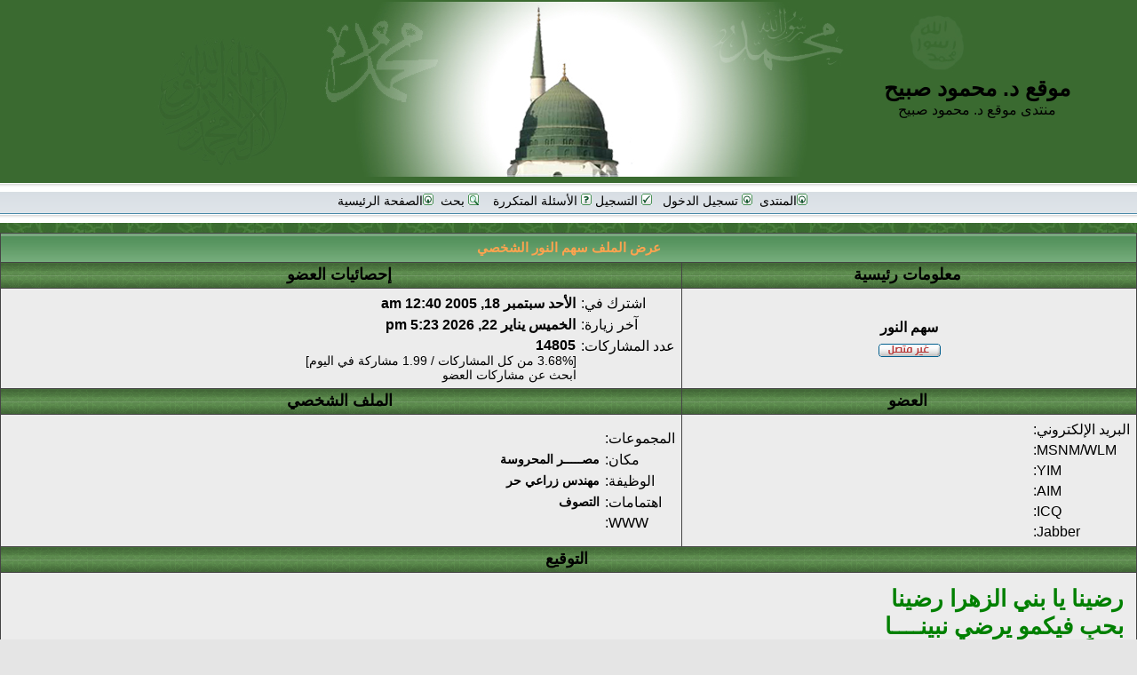

--- FILE ---
content_type: text/html; charset=UTF-8
request_url: https://msobieh.com/akhtaa/memberlist.php?mode=viewprofile&u=260
body_size: 4498
content:
<!DOCTYPE html PUBLIC "-//W3C//DTD XHTML 1.0 Transitional//EN" "http://www.w3.org/TR/xhtml1/DTD/xhtml1-transitional.dtd">
<html xmlns="http://www.w3.org/1999/xhtml" dir="rtl" lang="ar" xml:lang="ar">
<head>

<meta http-equiv="content-type" content="text/html; charset=UTF-8" />
<meta http-equiv="content-language" content="ar" />
<meta http-equiv="content-style-type" content="text/css" />
<meta http-equiv="imagetoolbar" content="no" />
<meta name="resource-type" content="document" />
<meta name="distribution" content="global" />
<meta name="copyright" content="2000, 2002, 2005, 2007 phpBB Group" />
<meta name="keywords" content="" />
<meta name="description" content="" />
<meta http-equiv="X-UA-Compatible" content="IE=EmulateIE7; IE=EmulateIE9" />

<meta property="og:image"              content="http://www.msobieh.com/akhtaa/images/Logo.jpg" />

<meta property="og:image:width" content="300" /> 
<meta property="og:image:height" content="203" />

<meta property="og:description"              content="" />



<title>موقع د. محمود صبيح &bull; عرض الملف سهم النور الشخصي</title>



<link rel="stylesheet" href="./styles/subsilver2/theme/stylesheet.css" type="text/css" />

<script type="text/javascript">
// <![CDATA[


function popup(url, width, height, name)
{
	if (!name)
	{
		name = '_popup';
	}

	window.open(url.replace(/&amp;/g, '&'), name, 'height=' + height + ',resizable=yes,scrollbars=yes,width=' + width);
	return false;
}

function jumpto()
{
	var page = prompt('ادخل رقم الصفحة التي تريد الذهاب إليها:', '');
	var per_page = '';
	var base_url = '';

	if (page !== null && !isNaN(page) && page == Math.floor(page) && page > 0)
	{
		if (base_url.indexOf('?') == -1)
		{
			document.location.href = base_url + '?start=' + ((page - 1) * per_page);
		}
		else
		{
			document.location.href = base_url.replace(/&amp;/g, '&') + '&start=' + ((page - 1) * per_page);
		}
	}
}

/**
* Find a member
*/
function find_username(url)
{
	popup(url, 760, 570, '_usersearch');
	return false;
}

/**
* Mark/unmark checklist
* id = ID of parent container, name = name prefix, state = state [true/false]
*/
function marklist(id, name, state)
{
	var parent = document.getElementById(id);
	if (!parent)
	{
		eval('parent = document.' + id);
	}

	if (!parent)
	{
		return;
	}

	var rb = parent.getElementsByTagName('input');
	
	for (var r = 0; r < rb.length; r++)
	{
		if (rb[r].name.substr(0, name.length) == name)
		{
			rb[r].checked = state;
		}
	}
}



// ]]>
</script>
<script type="text/javascript" src="Goldbox/js/mycodes.js"></script>
</head>
<body class="rtl">

<a name="top"></a>

<div id="wrapheader">

	<div id="logodesc">
		<table width="100%" cellspacing="0">
		<tr>
			<td  align="center"><div class="logo_text"><h1>موقع د. محمود صبيح</h1> <span class="gen">منتدى موقع د. محمود صبيح</span> </div>
			 <div><a href="./index.php?sid=2352ef28b763a68d44572cab20a2c898"><img src="./styles/subsilver2/imageset/Header.jpg" width="970" height="197" alt="" title="" /></a></div>
			 
				
			
			</td>
		</tr>
		
		
		</table>
	</div>

	<div id="menubar">
		<table width="100%" cellspacing="0">
		<tr>
			<td class="genmed" align="center">
				
				<a href="http://www.msobieh.com/akhtaa/"><img src="./styles/subsilver2/theme/images/icon_mini_login.gif" width="12" height="13" alt="*" />&#1575;&#1604;&#1605;&#1606;&#1578;&#1583;&#1609;</a>&nbsp;
				
				<a href="./ucp.php?mode=login&amp;sid=2352ef28b763a68d44572cab20a2c898"><img src="./styles/subsilver2/theme/images/icon_mini_login.gif" width="12" height="13" alt="*" /> تسجيل الدخول</a>&nbsp; &nbsp;<a href="./ucp.php?mode=register&amp;sid=2352ef28b763a68d44572cab20a2c898"><img src="./styles/subsilver2/theme/images/icon_mini_register.gif" width="12" height="13" alt="*" /> التسجيل</a>
						
					
					<a href="./faq.php?sid=2352ef28b763a68d44572cab20a2c898"><img src="./styles/subsilver2/theme/images/icon_mini_faq.gif" width="12" height="13" alt="*" /> الأسئلة المتكررة</a>
				&nbsp; &nbsp;<a href="./search.php?sid=2352ef28b763a68d44572cab20a2c898"><img src="./styles/subsilver2/theme/images/icon_mini_search.gif" width="12" height="13" alt="*" /> بحث</a>&nbsp;
				
				<a href="http://www.msobieh.com/main.html"><img src="./styles/subsilver2/theme/images/icon_mini_login.gif" width="12" height="13" alt="*" />&#1575;&#1604;&#1589;&#1601;&#1581;&#1577; &#1575;&#1604;&#1585;&#1574;&#1610;&#1587;&#1610;&#1577; </a>&nbsp;
				
			</td>
		</tr>
		</table>
	</div>


</div>
<!--<table width="100%" cellpadding="2" cellspacing="1" border="0" >
   <tr>
       <td class="cat" height="25" align="center"><h4>{ NEWEST_TOPICS }</h4></td>
   </tr></table>-->
 <br />
 <font size="+1"> <marquee id="recent_topics" behavior="scroll" direction="right" scrolldelay="50" scrollamount="2"><b><font face="Arial" color="#FFFFFF" class="forumlink">

           
		   
           </font></b></marquee> </font>

<div id="pagecontent">

	<form method="post" action="./memberlist.php?mode=group&amp;sid=2352ef28b763a68d44572cab20a2c898">

	<table class="tablebg" width="100%" cellspacing="1">
	<tr>
		<th colspan="2" nowrap="nowrap">عرض الملف سهم النور الشخصي</th>
	</tr>
	<tr>
		<td class="cat" width="40%" align="center"><h4>معلومات رئيسية</h4></td>
		<td class="cat" width="60%" align="center"><h4>إحصائيات العضو</h4></td>
	</tr>
	<tr>
		<td class="row1" align="center">

			<table cellspacing="1" cellpadding="2" border="0">
			
			<tr>
				<td align="center"><b class="gen">سهم النور</b></td>
			</tr>
			
			<tr>
				<td align="center"><img src="./styles/subsilver2/imageset/ar/icon_user_offline.gif" alt="غير متصل" title="غير متصل" /></td>
			</tr>
			
			</table>
		</td>
		<td class="row1">
			<table width="100%" cellspacing="1" cellpadding="2" border="0">
			<tr>
				<td class="gen" align="left" nowrap="nowrap">اشترك في: </td>
				<td width="100%"><b class="gen">الأحد سبتمبر 18, 2005 12:40 am</b></td>
			</tr>
			<tr>
				<td class="gen" align="left" nowrap="nowrap">آخر زيارة: </td>
				<td width="100%"><b class="gen">الخميس يناير 22, 2026 5:23 pm</b></td>
			</tr>
			
			<tr>
				<td class="gen" align="left" valign="top" nowrap="nowrap">عدد المشاركات: </td>
				<td><b class="gen">14805</b><span class="genmed"><br />[3.68% من كل المشاركات / 1.99 مشاركة في اليوم]<br /><a href="./search.php?author_id=260&amp;sr=posts&amp;sid=2352ef28b763a68d44572cab20a2c898">ابحث عن مشاركات العضو</a></span></td>
			</tr>
			
			</table>
		</td>
	</tr>
	<tr>
		<td class="cat" align="center"><h4>العضو</h4></td>
		<td class="cat" align="center"><h4>الملف الشخصي</h4></td>
	</tr>
	<tr>
		<td class="row1">
			<table width="100%" cellspacing="1" cellpadding="2" border="0">
			<tr>
				<td class="gen" align="left" nowrap="nowrap">البريد الإلكتروني: </td>
				<td width="100%"></td>
			</tr>
			
			<tr>
				<td class="gen" nowrap="nowrap" align="left">MSNM/WLM: </td>
				<td></td>
			</tr>
			<tr>
				<td class="gen" nowrap="nowrap" align="left">YIM: </td>
				<td></td>
			</tr>
			<tr>
				<td class="gen" nowrap="nowrap" align="left">AIM: </td>
				<td></td>
			</tr>
			<tr>
				<td class="gen" nowrap="nowrap" align="left">ICQ: </td>
				<td></td>
			</tr>
			<tr>
				<td class="gen" nowrap="nowrap" align="left">Jabber: </td>
				<td></td>
			</tr>
			</table>
		</td>
		<td class="row1">
			<table cellspacing="1" cellpadding="2" border="0">
			<tr>
				<td class="gen" align="left" nowrap="nowrap">المجموعات: </td>
				<td><!-- <select name="g"><option value="650" selected="selected">الأعضاء</option></select> <input class="btnlite" type="submit" name="submit" value="انتقال" />--> </td>
			</tr>
			<tr>
				<td class="gen" align="left" nowrap="nowrap">مكان: </td>
				<td><b class="genmed">مصـــــر  المحروسة</b></td>
			</tr>
			
			<tr>
				<td class="gen" align="left" nowrap="nowrap">الوظيفة: </td>
				<td><b class="genmed">مهندس زراعي حر</b></td>
			</tr>
			<tr>
				<td class="gen" align="left" nowrap="nowrap">اهتمامات: </td>
				<td><b class="genmed">التصوف</b></td>
			</tr>
			<tr>
				<td class="gen" align="left" nowrap="nowrap">WWW: </td>
				<td></td>
			</tr>
			
			</table>
		</td>
	</tr>
	
		<tr>
			<td class="cat" colspan="2" align="center"><h4>التوقيع</h4></td>
		</tr>
		<tr>
			<td class="row1" colspan="2"><div class="postbody" style="padding: 10px;"><span style="font-size: 200%; line-height: normal"><span style="color: #008000"><strong>رضينا يا بني الزهرا رضينا<br />بحبٍ فيكمو يرضي نبينــــا</strong></span></span><br /><br /><span style="color: #008000"><span style="font-size: 200%; line-height: normal"><strong><br />يا رب<br /><br />إِن كَانَ لاَ يَرجُوكَ إِلاَّ مُحسِــــنٌ <br />فَمَن الَّذِى يَدعُو وَيرجو المُجرِمُ<br /></strong></span></span></div></td>
		</tr>
	
	</table>

	</form>

</div>

<br clear="all" />

<table class="tablebg" width="100%" cellspacing="1" cellpadding="0" style="margin-top: 5px;">
	<tr>
		<td class="row1">
			<p class="breadcrumbs"><a href="./index.php?sid=2352ef28b763a68d44572cab20a2c898">قائمة المنتديات</a></p>
			<p class="datetime">جميع الأوقات تستخدم GMT + ساعتين  </p>
		</td>
	</tr>
	</table>

<br clear="all" />

<div style="float: left;">
	<form method="post" name="jumpbox" action="./viewforum.php?sid=2352ef28b763a68d44572cab20a2c898" onsubmit="if(document.jumpbox.f.value == -1){return false;}">

	<table cellspacing="0" cellpadding="0" border="0">
	<tr>
		<td nowrap="nowrap"><span class="gensmall">الانتقال الى:</span>&nbsp;<select name="f" onchange="if(this.options[this.selectedIndex].value != -1){ document.forms['jumpbox'].submit() }">

		
			<option value="-1">اختيار منتدى</option>
		<option value="-1">------------------</option>
			<option value="11">علوم القرآن الكريم</option>
		
			<option value="10">&nbsp; &nbsp;علوم القرآن الكريم</option>
		
			<option value="12">حول التوحيد والعقائد</option>
		
			<option value="3">&nbsp; &nbsp;عقائد أهل السنة</option>
		
			<option value="15">الحضرات و كلمة الاسبوع و مشاركاتي الاساسية</option>
		
			<option value="38">&nbsp; &nbsp;الحضرات</option>
		
			<option value="5">&nbsp; &nbsp;كلمة الأسبوع</option>
		
			<option value="20">&nbsp; &nbsp;مشاركاتي الأساسية وأسئلة موجهة لي</option>
		
			<option value="18">فقه وأحكام آخر الزمان</option>
		
			<option value="9">&nbsp; &nbsp;فقه وأحكام آخر الزمان</option>
		
			<option value="19">&nbsp; &nbsp;الإمام المهدي في منظور أهل السنة والجماعة وأهل الحقيقة من السادة الصوفية</option>
		
			<option value="22">&nbsp; &nbsp;نبوءات أخر الزمان</option>
		
			<option value="27">&nbsp; &nbsp;الخوارج</option>
		
			<option value="25">&nbsp; &nbsp;تخيلات وتصورات وكلام مجاذيب</option>
		
			<option value="26">&nbsp; &nbsp;جفر ـ نبوءات ـ غيبيات</option>
		
			<option value="41">المنتدى العام - أمور عامة</option>
		
			<option value="40">&nbsp; &nbsp;المنتدى العام - أمور عامة</option>
		
			<option value="14">مواضيع إسلامية عامة</option>
		
			<option value="4">&nbsp; &nbsp;مواضيع إسلامية متنوعة</option>
		
			<option value="7">&nbsp; &nbsp;المكتبة المقروءة والمسموعة والمصورة</option>
		
			<option value="17">&nbsp; &nbsp;مقامات أهل البيت والصالحين في مصر</option>
		
			<option value="21">&nbsp; &nbsp;الأثار الاسلامية و المزارات المصرية</option>
		
			<option value="23">&nbsp; &nbsp;الرؤيا</option>
		
			<option value="39">&nbsp; &nbsp;التهنئة بالأعياد والمناسبات والموالد</option>
		
			<option value="42">&nbsp; &nbsp;رمضانيات</option>
		
			<option value="43">الصحة العامة</option>
		
			<option value="44">&nbsp; &nbsp;الطب النبوي</option>
		
			<option value="45">&nbsp; &nbsp;الصحة في العصر الحديث</option>
		
			<option value="46">&nbsp; &nbsp;الطب عند العرب</option>
		
			<option value="47">&nbsp; &nbsp;التداوي بالأعشاب و المجربات و الوصفات البلدية</option>
		
			<option value="48">&nbsp; &nbsp;الطب الروحاني</option>
		
			<option value="13">كشف شبهات ابن تيمية واتباعه والمتمسلفة</option>
		
			<option value="2">&nbsp; &nbsp;كشف شبهات ابن تيمية واتباعه والمتمسلفة</option>
		
			<option value="8">&nbsp; &nbsp;الملفات السوداء</option>
		
			<option value="16">حوارات بين السنة والشيعة</option>
		
			<option value="6">&nbsp; &nbsp;حوارات بين السنة والشيعة</option>
		

		</select>&nbsp;<input class="btnlite" type="submit" value="انتقال" /></td>
	</tr>
	</table>

	</form>
</div>


<style type="text/css">
<!--
.style2 {
	color: #800000;
	font-weight: bold;
	font-size: 18px;
}
-->
</style>

</div>

<!--
	We request you retain the full copyright notice below including the link to www.phpbb.com.
	This not only gives respect to the large amount of time given freely by the developers
	but also helps build interest, traffic and use of phpBB3. If you (honestly) cannot retain
	the full copyright we ask you at least leave in place the "Powered by phpBB" line, with
	"phpBB" linked to www.phpbb.com. If you refuse to include even this then support on our
	forums may be affected.

	The phpBB Group : 2006
//-->

<div id="wrapfooter">
	
	<span class="copyright">&copy; 2011 www.msobieh.com<br/>
	<br />
</span>
	<table id="table1" border="0" cellspacing="0" bordercolor="#000000" cellpadding="0" width="100%">
      <tbody>
        <tr>
          <td><center class="style2">
              <div align="center" class="style2">
                <center>
                  &#1580;&#1605;&#1610;&#1593; &#1575;&#1604;&#1605;&#1608;&#1575;&#1590;&#1610;&#1593; &#1608;&#1575;&#1604;&#1570;&#1585;&#1575;&#1569; &#1608;&#1575;&#1604;&#1578;&#1593;&#1604;&#1610;&#1602;&#1575;&#1578; &#1608;&#1575;&#1604;&#1585;&#1583;&#1608;&#1583;   &#1608;&#1575;&#1604;&#1589;&#1608;&#1585; &#1575;&#1604;&#1605;&#1606;&#1588;&#1608;&#1585;&#1577; &#1601;&#1610; &#1575;&#1604;&#1605;&#1606;&#1578;&#1583;&#1610;&#1575;&#1578; &#1578;&#1593;&#1576;&#1585; &#1593;&#1606; &#1585;&#1571;&#1610; &#1571;&#1589;&#1581;&#1575;&#1576;&#1607;&#1575;   &#1601;&#1602;&#1591;
                </center>
              </div>
            <br />
          </center></td>
        </tr>
      </tbody>
  </table>
	<span class="copyright">
	
    
</span></div>

</body>
</html>